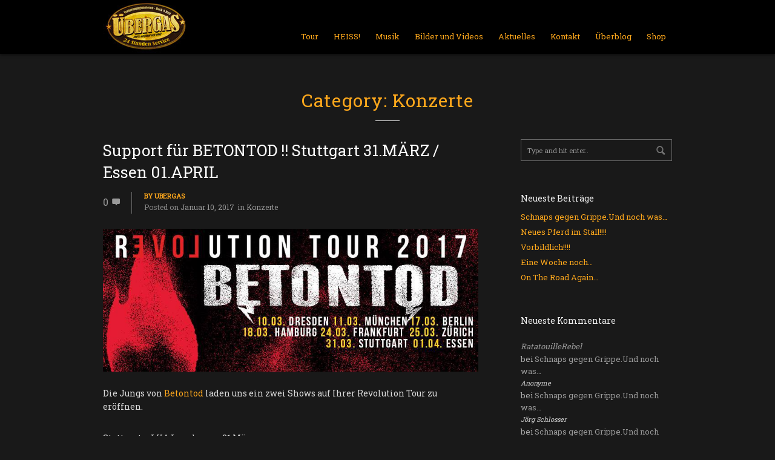

--- FILE ---
content_type: text/html; charset=UTF-8
request_url: http://ubergas.de/category/konzerte/page/2/
body_size: 11854
content:
<!DOCTYPE html>
<!--[if IE 7 ]><html class="desktop ie7 no-js skin_dark" lang="de"><![endif]-->
<!--[if IE 8 ]><html class="desktop ie8 no-js skin_dark" lang="de"><![endif]-->
<!--[if IE 9 ]><html class="desktop ie9 no-js skin_dark" lang="de"><![endif]--> 
<!--[if (gte IE 9)|!(IE)]><!--><html class="no-js skin_dark" lang="de"><!--<![endif]-->
   
	<head>
		<meta charset="UTF-8" />
		<title>Konzerte | Übergas | Page 2</title>
		<meta name="viewport" content="width=device-width, initial-scale=1.0, maximum-scale=1.0, user-scalable=0" />
		<meta name="format-detection" content="telephone=no" />

		<!--[if lt IE 9]>
		<script type="text/javascript">/*@cc_on'abbr article aside audio canvas details figcaption figure footer header hgroup mark meter nav output progress section summary subline time video'.replace(/\w+/g,function(n){document.createElement(n)})@*/</script>
		<![endif]-->
		<script type="text/javascript">if(Function('/*@cc_on return document.documentMode===10@*/')()){document.documentElement.className+=' ie10';}</script>
		<script type="text/javascript">(function(H){H.className=H.className.replace(/\bno-js\b/,'js')})(document.documentElement)</script>
		<script type="text/javascript">
			(function(u,i){if(u[i]('Safari')>-1 && u[i]('Mobile')===-1 && u[i]('Chrome') === -1){document.documentElement.className+=' safari';}}(navigator.userAgent,'indexOf'));
		</script>
		<link rel="pingback" href="http://ubergas.de/xmlrpc.php" />

		<!-- favicon -->
		<link rel="shortcut icon" href="http://ubergas.de/wp-content/uploads/2015/01/favicon1.ico" />

		<link rel="stylesheet" type="text/css" href="//fonts.googleapis.com/css?family=Actor:regular&amp;subset=latin,latin-ext" />
		<!-- wp_head() -->
		<link rel='dns-prefetch' href='//s.w.org' />
<link rel="alternate" type="application/rss+xml" title="Übergas &raquo; Feed" href="http://ubergas.de/feed/" />
<link rel="alternate" type="application/rss+xml" title="Übergas &raquo; Kommentar-Feed" href="http://ubergas.de/comments/feed/" />
<link rel="alternate" type="application/rss+xml" title="Übergas &raquo; Konzerte Kategorie-Feed" href="http://ubergas.de/category/konzerte/feed/" />
		<script type="text/javascript">
			window._wpemojiSettings = {"baseUrl":"https:\/\/s.w.org\/images\/core\/emoji\/2.2.1\/72x72\/","ext":".png","svgUrl":"https:\/\/s.w.org\/images\/core\/emoji\/2.2.1\/svg\/","svgExt":".svg","source":{"concatemoji":"http:\/\/ubergas.de\/wp-includes\/js\/wp-emoji-release.min.js?ver=4.7.31"}};
			!function(t,a,e){var r,n,i,o=a.createElement("canvas"),l=o.getContext&&o.getContext("2d");function c(t){var e=a.createElement("script");e.src=t,e.defer=e.type="text/javascript",a.getElementsByTagName("head")[0].appendChild(e)}for(i=Array("flag","emoji4"),e.supports={everything:!0,everythingExceptFlag:!0},n=0;n<i.length;n++)e.supports[i[n]]=function(t){var e,a=String.fromCharCode;if(!l||!l.fillText)return!1;switch(l.clearRect(0,0,o.width,o.height),l.textBaseline="top",l.font="600 32px Arial",t){case"flag":return(l.fillText(a(55356,56826,55356,56819),0,0),o.toDataURL().length<3e3)?!1:(l.clearRect(0,0,o.width,o.height),l.fillText(a(55356,57331,65039,8205,55356,57096),0,0),e=o.toDataURL(),l.clearRect(0,0,o.width,o.height),l.fillText(a(55356,57331,55356,57096),0,0),e!==o.toDataURL());case"emoji4":return l.fillText(a(55357,56425,55356,57341,8205,55357,56507),0,0),e=o.toDataURL(),l.clearRect(0,0,o.width,o.height),l.fillText(a(55357,56425,55356,57341,55357,56507),0,0),e!==o.toDataURL()}return!1}(i[n]),e.supports.everything=e.supports.everything&&e.supports[i[n]],"flag"!==i[n]&&(e.supports.everythingExceptFlag=e.supports.everythingExceptFlag&&e.supports[i[n]]);e.supports.everythingExceptFlag=e.supports.everythingExceptFlag&&!e.supports.flag,e.DOMReady=!1,e.readyCallback=function(){e.DOMReady=!0},e.supports.everything||(r=function(){e.readyCallback()},a.addEventListener?(a.addEventListener("DOMContentLoaded",r,!1),t.addEventListener("load",r,!1)):(t.attachEvent("onload",r),a.attachEvent("onreadystatechange",function(){"complete"===a.readyState&&e.readyCallback()})),(r=e.source||{}).concatemoji?c(r.concatemoji):r.wpemoji&&r.twemoji&&(c(r.twemoji),c(r.wpemoji)))}(window,document,window._wpemojiSettings);
		</script>
		<style type="text/css">
img.wp-smiley,
img.emoji {
	display: inline !important;
	border: none !important;
	box-shadow: none !important;
	height: 1em !important;
	width: 1em !important;
	margin: 0 .07em !important;
	vertical-align: -0.1em !important;
	background: none !important;
	padding: 0 !important;
}
</style>
<link rel='stylesheet' id='pe_theme_reset-css'  href='http://ubergas.de/wp-content/themes/oneup/framework/css/reset.css?ver=1.6.14' type='text/css' media='all' />
<link rel='stylesheet' id='pe_theme_bootstrap-css'  href='http://ubergas.de/wp-content/themes/oneup/framework/js/bootstrap/2.2.1/css/bootstrap.css?ver=1.6.14' type='text/css' media='all' />
<link rel='stylesheet' id='pe_theme_bootstrap_responsive-css'  href='http://ubergas.de/wp-content/themes/oneup/framework/js/bootstrap/2.2.1/css/bootstrap-responsive.css?ver=1.6.14' type='text/css' media='all' />
<link rel='stylesheet' id='pe_theme_windfall_icon_font-css'  href='http://ubergas.de/wp-content/themes/oneup/css/entypo-icon-font.css?ver=1.6.14' type='text/css' media='all' />
<link rel='stylesheet' id='pe_theme_video-css'  href='http://ubergas.de/wp-content/themes/oneup/framework/css/video/style.css?ver=1.6.14' type='text/css' media='all' />
<link rel='stylesheet' id='pe_theme_background-css'  href='http://ubergas.de/wp-content/themes/oneup/framework/css/jquery.pixelentity.background.css?ver=1.6.14' type='text/css' media='all' />
<link rel='stylesheet' id='pe_theme_isotope_plugin-css'  href='http://ubergas.de/wp-content/themes/oneup/framework/css/isotope.css?ver=1.6.14' type='text/css' media='all' />
<link rel='stylesheet' id='pe_theme_isotope-css'  href='http://ubergas.de/wp-content/themes/oneup/framework/css/jquery.pixelentity.isotope.css?ver=1.6.14' type='text/css' media='all' />
<link rel='stylesheet' id='pe_theme_carousel-css'  href='http://ubergas.de/wp-content/themes/oneup/framework/css/jquery.pixelentity.carousel.css?ver=1.6.14' type='text/css' media='all' />
<link rel='stylesheet' id='pe_theme_ajaxportfolio-css'  href='http://ubergas.de/wp-content/themes/oneup/framework/css/jquery.pixelentity.ajaxportfolio.css?ver=1.6.14' type='text/css' media='all' />
<link rel='stylesheet' id='pe_theme_volo-css'  href='http://ubergas.de/wp-content/themes/oneup/framework/js/pe.volo/themes/common.css?ver=1.6.14' type='text/css' media='all' />
<link rel='stylesheet' id='pe_theme_vario-css'  href='http://ubergas.de/wp-content/themes/oneup/framework/css/vario-transitions.css?ver=1.6.14' type='text/css' media='all' />
<link rel='stylesheet' id='pe_theme_flare_common-css'  href='http://ubergas.de/wp-content/themes/oneup/framework/js/pe.flare/themes/common.css?ver=1.6.14' type='text/css' media='all' />
<link rel='stylesheet' id='pe_theme_flare-css'  href='http://ubergas.de/wp-content/themes/oneup/framework/js/pe.flare/themes/default/skin.css?ver=1.6.14' type='text/css' media='all' />
<link rel='stylesheet' id='pe_theme_windfall_slider_ui-css'  href='http://ubergas.de/wp-content/themes/oneup/css/slider_ui.css?ver=1.6.14' type='text/css' media='all' />
<link rel='stylesheet' id='pe_theme_animate_css-css'  href='http://ubergas.de/wp-content/themes/oneup/framework/css/animate.min.css?ver=1.6.14' type='text/css' media='all' />
<link rel='stylesheet' id='pe_theme_windfall_slider_captions-css'  href='http://ubergas.de/wp-content/themes/oneup/css/slider_captions.css?ver=1.6.14' type='text/css' media='all' />
<link rel='stylesheet' id='pe_theme_windfall_slider_captions_style-css'  href='http://ubergas.de/wp-content/themes/oneup/css/slider_captions_style.css?ver=1.6.14' type='text/css' media='all' />
<link rel='stylesheet' id='pe_theme_windfall_menu-css'  href='http://ubergas.de/wp-content/themes/oneup/css/menu.css?ver=1.6.14' type='text/css' media='all' />
<link rel='stylesheet' id='pe_theme_windfall_menu_style-css'  href='http://ubergas.de/wp-content/themes/oneup/css/menu_style.css?ver=1.6.14' type='text/css' media='all' />
<link rel='stylesheet' id='pe_theme_windfall_style-css'  href='http://ubergas.de/wp-content/themes/oneup/css/style.css?ver=1.6.14' type='text/css' media='all' />
<link rel='stylesheet' id='pe_theme_windfall_style_responsive-css'  href='http://ubergas.de/wp-content/themes/oneup/css/style_responsive.css?ver=1.6.14' type='text/css' media='all' />
<link rel='stylesheet' id='pe_theme_woocommerce-css'  href='http://ubergas.de/wp-content/themes/oneup/css/woocommerce.css?ver=1.6.14' type='text/css' media='all' />
<link rel='stylesheet' id='pe_theme_oneup_dark_skin-css'  href='http://ubergas.de/wp-content/themes/oneup/css/dark_skin.css?ver=1.6.14' type='text/css' media='all' />
<link rel='stylesheet' id='pe_theme_init-css'  href='http://ubergas.de/wp-content/themes/oneup/style.css?ver=1.6.14' type='text/css' media='all' />
<link rel='stylesheet' id='woocommerce-layout-css'  href='//ubergas.de/wp-content/plugins/woocommerce/assets/css/woocommerce-layout.css?ver=2.6.12' type='text/css' media='all' />
<link rel='stylesheet' id='woocommerce-smallscreen-css'  href='//ubergas.de/wp-content/plugins/woocommerce/assets/css/woocommerce-smallscreen.css?ver=2.6.12' type='text/css' media='only screen and (max-width: 768px)' />
<link rel='stylesheet' id='woocommerce-general-css'  href='//ubergas.de/wp-content/plugins/woocommerce/assets/css/woocommerce.css?ver=2.6.12' type='text/css' media='all' />
<script type='text/javascript' src='http://ubergas.de/wp-includes/js/jquery/jquery.js?ver=1.12.4'></script>
<script type='text/javascript' src='http://ubergas.de/wp-includes/js/jquery/jquery-migrate.min.js?ver=1.4.1'></script>
<script type='text/javascript' src='http://ubergas.de/wp-content/themes/oneup/framework/js/jquery.debouncedresize.js?ver=1484312857'></script>
<!--[if lt IE 8]>
<script type='text/javascript' src='http://ubergas.de/wp-includes/js/json2.min.js?ver=2015-05-03'></script>
<![endif]-->
<script type='text/javascript' src='//ubergas.de/wp-content/plugins/woocommerce/assets/js/jquery-blockui/jquery.blockUI.min.js?ver=2.70'></script>
<script type='text/javascript'>
/* <![CDATA[ */
var woocommerce_params = {"ajax_url":"\/wp-admin\/admin-ajax.php","wc_ajax_url":"\/category\/konzerte\/page\/2\/?wc-ajax=%%endpoint%%"};
/* ]]> */
</script>
<script type='text/javascript' src='//ubergas.de/wp-content/plugins/woocommerce/assets/js/frontend/woocommerce.min.js?ver=2.6.12'></script>
<script type='text/javascript'>
/* <![CDATA[ */
var woocommerce_remove_updated_totals = "0";
/* ]]> */
</script>
<script type='text/javascript' src='http://ubergas.de/wp-content/plugins/woocommerce-german-market/js/WooCommerce-German-Market-Frontend.js?ver=4.7.31'></script>
<link rel='https://api.w.org/' href='http://ubergas.de/wp-json/' />
<link rel="EditURI" type="application/rsd+xml" title="RSD" href="http://ubergas.de/xmlrpc.php?rsd" />
<link rel="wlwmanifest" type="application/wlwmanifest+xml" href="http://ubergas.de/wp-includes/wlwmanifest.xml" /> 
<meta name="generator" content="WordPress 4.7.31" />
<meta name="generator" content="WooCommerce 2.6.12" />
		<style type="text/css">.recentcomments a{display:inline !important;padding:0 !important;margin:0 !important;}</style>
		
<script type='text/javascript' src='http://ubergas.de/wp-content/plugins/wp-spamshield/js/jscripts.php'></script> 
<!-- WooCommerce Colors -->
<style type="text/css">
p.demo_store{background-color:#bca356;color:#0c0b07;}.woocommerce small.note{color:#777;}.woocommerce .woocommerce-breadcrumb{color:#777;}.woocommerce .woocommerce-breadcrumb a{color:#777;}.woocommerce div.product span.price,.woocommerce div.product p.price{color:#bca356;}.woocommerce div.product .stock{color:#bca356;}.woocommerce span.onsale{background-color:#bca356;color:#000;}.woocommerce ul.products li.product .price{color:#bca356;}.woocommerce ul.products li.product .price .from{color:rgba(137, 137, 137, 0.5);}.woocommerce nav.woocommerce-pagination ul{border:1px solid #dfdbdf;}.woocommerce nav.woocommerce-pagination ul li{border-right:1px solid #dfdbdf;}.woocommerce nav.woocommerce-pagination ul li span.current,.woocommerce nav.woocommerce-pagination ul li a:hover,.woocommerce nav.woocommerce-pagination ul li a:focus{background:#f7f6f7;color:#978a97;}.woocommerce a.button,.woocommerce button.button,.woocommerce input.button,.woocommerce #respond input#submit{color:#5e5e5e;background-color:#f7f6f7;}.woocommerce a.button:hover,.woocommerce button.button:hover,.woocommerce input.button:hover,.woocommerce #respond input#submit:hover{background-color:#e6e5e6;color:#5e5e5e;}.woocommerce a.button.alt,.woocommerce button.button.alt,.woocommerce input.button.alt,.woocommerce #respond input#submit.alt{background-color:#bca356;color:#0c0b07;}.woocommerce a.button.alt:hover,.woocommerce button.button.alt:hover,.woocommerce input.button.alt:hover,.woocommerce #respond input#submit.alt:hover{background-color:#ab9245;color:#0c0b07;}.woocommerce a.button.alt.disabled,.woocommerce button.button.alt.disabled,.woocommerce input.button.alt.disabled,.woocommerce #respond input#submit.alt.disabled,.woocommerce a.button.alt:disabled,.woocommerce button.button.alt:disabled,.woocommerce input.button.alt:disabled,.woocommerce #respond input#submit.alt:disabled,.woocommerce a.button.alt:disabled[disabled],.woocommerce button.button.alt:disabled[disabled],.woocommerce input.button.alt:disabled[disabled],.woocommerce #respond input#submit.alt:disabled[disabled],.woocommerce a.button.alt.disabled:hover,.woocommerce button.button.alt.disabled:hover,.woocommerce input.button.alt.disabled:hover,.woocommerce #respond input#submit.alt.disabled:hover,.woocommerce a.button.alt:disabled:hover,.woocommerce button.button.alt:disabled:hover,.woocommerce input.button.alt:disabled:hover,.woocommerce #respond input#submit.alt:disabled:hover,.woocommerce a.button.alt:disabled[disabled]:hover,.woocommerce button.button.alt:disabled[disabled]:hover,.woocommerce input.button.alt:disabled[disabled]:hover,.woocommerce #respond input#submit.alt:disabled[disabled]:hover{background-color:#bca356;color:#0c0b07;}.woocommerce a.button:disabled:hover,.woocommerce button.button:disabled:hover,.woocommerce input.button:disabled:hover,.woocommerce #respond input#submit:disabled:hover,.woocommerce a.button.disabled:hover,.woocommerce button.button.disabled:hover,.woocommerce input.button.disabled:hover,.woocommerce #respond input#submit.disabled:hover,.woocommerce a.button:disabled[disabled]:hover,.woocommerce button.button:disabled[disabled]:hover,.woocommerce input.button:disabled[disabled]:hover,.woocommerce #respond input#submit:disabled[disabled]:hover{background-color:#f7f6f7;}.woocommerce #reviews h2 small{color:#777;}.woocommerce #reviews h2 small a{color:#777;}.woocommerce #reviews #comments ol.commentlist li .meta{color:#777;}.woocommerce #reviews #comments ol.commentlist li img.avatar{background:#f7f6f7;border:1px solid #f0eef0;}.woocommerce #reviews #comments ol.commentlist li .comment-text{border:1px solid #f0eef0;}.woocommerce #reviews #comments ol.commentlist #respond{border:1px solid #f0eef0;}.woocommerce .star-rating:before{color:#dfdbdf;}.woocommerce.widget_shopping_cart .total,.woocommerce .widget_shopping_cart .total{border-top:3px double #f7f6f7;}.woocommerce form.login,.woocommerce form.checkout_coupon,.woocommerce form.register{border:1px solid #dfdbdf;}.woocommerce .order_details li{border-right:1px dashed #dfdbdf;}.woocommerce .widget_price_filter .ui-slider .ui-slider-handle{background-color:#bca356;}.woocommerce .widget_price_filter .ui-slider .ui-slider-range{background-color:#bca356;}.woocommerce .widget_price_filter .price_slider_wrapper .ui-widget-content{background-color:#785f12;}.woocommerce-cart table.cart td.actions .coupon .input-text{border:1px solid #dfdbdf;}.woocommerce-cart .cart-collaterals .cart_totals p small{color:#777;}.woocommerce-cart .cart-collaterals .cart_totals table small{color:#777;}.woocommerce-cart .cart-collaterals .cart_totals .discount td{color:#bca356;}.woocommerce-cart .cart-collaterals .cart_totals tr td,.woocommerce-cart .cart-collaterals .cart_totals tr th{border-top:1px solid #f7f6f7;}.woocommerce-checkout .checkout .create-account small{color:#777;}.woocommerce-checkout #payment{background:#f7f6f7;}.woocommerce-checkout #payment ul.payment_methods{border-bottom:1px solid #dfdbdf;}.woocommerce-checkout #payment div.payment_box{background-color:#ebe9eb;color:#5e5e5e;}.woocommerce-checkout #payment div.payment_box input.input-text,.woocommerce-checkout #payment div.payment_box textarea{border-color:#d3ced3;border-top-color:#c7c0c7;}.woocommerce-checkout #payment div.payment_box ::-webkit-input-placeholder{color:#c7c0c7;}.woocommerce-checkout #payment div.payment_box :-moz-placeholder{color:#c7c0c7;}.woocommerce-checkout #payment div.payment_box :-ms-input-placeholder{color:#c7c0c7;}.woocommerce-checkout #payment div.payment_box span.help{color:#777;}.woocommerce-checkout #payment div.payment_box:after{content:"";display:block;border:8px solid #ebe9eb;border-right-color:transparent;border-left-color:transparent;border-top-color:transparent;position:absolute;top:-3px;left:0;margin:-1em 0 0 2em;}
</style>
<!--/WooCommerce Colors-->
<style type="text/css">body,p,.subtitle,input,button,select,textarea,.peSlider > div.peCaption,.peSlider > div.peCaption h3,.peSlider > div.peCaption > .peCaptionLayer.pe-caption-style-black,.pe-menu .dropdown-menu li > a.pe-menu-back,.pe-menu > li > a{font-family:'Actor';}h1,h2,h3,h4,h5,h6{font-family:'Actor';}.pe-splash-section .pe-headlines > div{font-family:'Actor';}</style><style type="text/css" id="pe-theme-custom-colors">a{color:#ffa81c;}.pe-main-section h6 [class^='icon-']{color:#ffa81c;}.peSlider>div.peCaption h3{color:#ffa81c;}.desktop h3 a:hover{color:#ffa81c;}.accent{color:#ffa81c;}a.read-more{color:#ffa81c;}a.more-link{color:#ffa81c;}.desktop .sm-icon-wrap a:hover{color:#ffa81c;}.desktop .social-media-wrap .social-media a:hover{color:#ffa81c;}.widget_info a{color:#ffa81c;}.pe-view-layout-class-testimonials .peWrap>div>div>div>i{color:#ffa81c;}.desktop .project-item h6 a:hover{color:#ffa81c;}.project-filter .pe-menu>li>a:hover{color:#ffa81c;}.project-filter .pe-menu>li >a.active{color:#ffa81c;}.filter-keywords{color:#ffa81c;}.peIsotopeFilter.pe-menu>li>a.active{color:#ffa81c;}.staff-item .position{color:#ffa81c;}.staff-item .details .social-media-wrap a:hover i{color:#ffa81c;}.desktop .widget_nav_menu a:hover{color:#ffa81c;}.widget_nav_menu .menu li.current_page_item a{color:#ffa81c;}.desktop .widget_nav_menu li.current_page_item a:hover{color:#ffa81c;}.desktop .widget_recent_comments li a:hover{color:#ffa81c;}.widget_links li a{color:#ffa81c;}.widget_pages li a{color:#ffa81c;}.widget_meta li a{color:#ffa81c;}.widget_nav_menu li a{color:#ffa81c;}.widget_recent_entries li a{color:#ffa81c;}.desktop .widget_categories a:hover{color:#ffa81c;}.desktop .post-title a:hover{color:#ffa81c;}.post-meta .user{color:#ffa81c;}.post-meta .user a{color:#ffa81c;}.desktop .post-meta .categories a:hover{color:#ffa81c;}.desktop .post-meta .date a:hover{color:#ffa81c;}.post-pagination a span:first-child{color:#ffa81c;}#comments-title span{color:#ffa81c;}.bypostauthor>.comment-body .fn a{color:#ffa81c;}.peThemeContactForm .help-inline{color:#ffa81c;}.bay h6{color:#ffa81c;}.pagination a{color:#ffa81c;}.project-data h6{color:#ffa81c;}.project-tags h6{color:#ffa81c;}.pricing-table .row-titles .price span{color:#ffa81c;}.sticky .post-title a{color:#ffa81c;}.sticky .post-title h2:before{color:#ffa81c;}.peFlareLightbox .peFlareLightboxCaptions>div>div>h3 a{color:#ffa81c;}.product mark{color:#ffa81c;}body.woocommerce-page .woocommerce-breadcrumb>a:hover{color:#ffa81c;}body .woocommerce div.product form.cart .variations .value a:hover{color:#ffa81c;}body .woocommerce #content div.product form.cart .variations .value a:hover{color:#ffa81c;}body.woocommerce-page div.product form.cart .variations .value a:hover{color:#ffa81c;}body.woocommerce-page #content div.product form.cart .variations .value a:hover{color:#ffa81c;}.desktop .pe-menu>li.wcmenucart-display-standard:hover a{color:#ffa81c;}.wcmenucart-display-standard .wcmenucart-contents .amount{color:#ffa81c;}.action h3{color:#ffa81c;}.process>div>div>div .read-more{color:#ffa81c;}.pe-view-layout-class-feature h5{color:#ffa81c;}.pe-style-dark .pe-view-layout-class-feature h5{color:#ffa81c;}.pe-view-layout-class-skills h5{color:#ffa81c;}.pe-style-dark .pe-view-layout-class-skills h5{color:#ffa81c;}.pe-view-layout-class-stat .pe-stat h5{color:#ffa81c;}.pe-style-dark .pe-view-layout-class-stat .pe-stat h5{color:#ffa81c;}.desktop .nav-tabs>li>a:hover{color:#ffa81c;}.nav-tabs> li.active>a{color:#ffa81c;}.desktop .faq-heading:hover>div{color:#ffa81c;}.faq-heading>div{color:#ffa81c;}.contour-btn{background-color:#ffa81c;}div.overlay-image{background-color:#ffa81c;}.contentBox{background-color:#ffa81c;}.filter-keywords li a.active{background-color:#ffa81c;}.desktop .filter-keywords li a:hover{background-color:#ffa81c;}.service-item>div{background-color:#ffa81c;}.service-single>.service-icon{background-color:#ffa81c;}.featureIcon{background-color:#ffa81c;}.desktop #comments .reply .label:hover{background-color:#ffa81c;}.desktop .pagination a:hover{background-color:#ffa81c;}.pagination li.active a{background-color:#ffa81c;}.pricing-table .high .price{background-color:#ffa81c;}.ie8 .over-effect:hover>.cell-title{background-color:#ffa81c;}body>p.demo_store{background-color:#ffa81c;}body .woocommerce a.button{background-color:#ffa81c;}body .woocommerce button.button{background-color:#ffa81c;}body .woocommerce input.button{background-color:#ffa81c;}body .woocommerce #respond input#submit{background-color:#ffa81c;}body .woocommerce #content input.button{background-color:#ffa81c;}body.woocommerce-page a.button{background-color:#ffa81c;}body.woocommerce-page button.button{background-color:#ffa81c;}body.woocommerce-page input.button{background-color:#ffa81c;}body.woocommerce-page #respond input#submit{background-color:#ffa81c;}body.woocommerce-page #content input.button{background-color:#ffa81c;}body .woocommerce .widget_product_search form input[type=submit]{background-color:#ffa81c;}.widget_product_search form input[type=submit]{background-color:#ffa81c;}.process .process-icon>span{background-color:#ffa81c;}.pe-view-layout-class-skills .pe-skill .pe-skill-value{background-color:#ffa81c;background-color:rgba(255,168,28,0.6);}.desktop .pagination a.pe-load-more-button:hover{background-color:#ffa81c;}.pe-menu{border-color:#ffa81c;}.pe-menu .dropdown-menu{border-color:#ffa81c;}.pe-menu .dropdown-menu .sub-menu{border-color:#ffa81c;}.contour-btn {border-color:#ffa81c;}.desktop a.over-effect:hover{border-color:#ffa81c;}blockquote{border-color:#ffa81c;}.filter-keywords li a.active {border-color:#ffa81c;}.desktop .filter-keywords li a:hover {border-color:#ffa81c;}.bypostauthor>.comment-body>.comment-author img{border-color:#ffa81c;}.desktop .pagination a:hover {border-color:#ffa81c;}.pagination li.active a {border-color:#ffa81c;}.desktop .pe-menu>li:hover{border-color:#ffa81c;}.pe-menu>li.active{border-color:#ffa81c;}.dropdown-menu{border-color:#ffa81c;}body>p.demo_store {border-color:#ffa81c;}body .woocommerce a.button {border-color:#ffa81c;}body .woocommerce button.button {border-color:#ffa81c;}body .woocommerce input.button {border-color:#ffa81c;}body .woocommerce #respond input#submit {border-color:#ffa81c;}body .woocommerce #content input.button {border-color:#ffa81c;}body.woocommerce-page a.button {border-color:#ffa81c;}body.woocommerce-page button.button {border-color:#ffa81c;}body.woocommerce-page input.button {border-color:#ffa81c;}body.woocommerce-page #respond input#submit {border-color:#ffa81c;}body.woocommerce-page #content input.button {border-color:#ffa81c;}.desktop .pagination a.pe-load-more-button:hover {background-color:#ffa81c;}.service-item>div>.arrow{border-top-color:#ffa81c;}.service-single>.service-icon>.arrow{border-top-color:#ffa81c;}.col.high{outline-color:#ffa81c;}.pe-splash-section .pe-headlines>div{color:#000000;}.pe-splash-section .pe-caption-persistent>.peCaptionLayer a>span{color:#000000;}.pe-splash-section .pe-caption-persistent>.peCaptionLayer a>span>i{color:#000000;}</style><style type="text/css">.page-title h2, .page-title h1, section > h2 {
    color: #ffa81c;
}

.pe-style-dark h1, .pe-style-dark h2, .pe-style-dark h3, .pe-style-dark h4, .pe-style-dark h5, .pe-style-dark h6 {
    color: #ffa81c;
}

Element {
    text-align: center;
    font-weight: 300;
    color: #ffffff;
}

	.result-title h3 a{
		color:#ffa81c;
	}

	.result-title h3 a:hover{
		color:#ffffff;
	}

body, body.blog, body.single-post, body.single, body.search, body.archive {
    background-color: #191919;
}

	.pe-header-transparent.pe-header-scrolled .pe-menu > li > a,
	.pe-header-transparent .pe-menu > li > a,
	.pe-menu > li > a{
		color:#ffa81c;
	}

.pe-menu {
    background-color: #000000;

}
</style>	</head>

				
	<body class="archive paged category category-konzerte category-26 paged-2 category-paged-2">
		<div class="site-loader"></div>

		<!--wrapper for boxed version-->
		<div class="site-wrapper">
			<div class="head-wrapper">

						<div class="pe-menu-sticky">

				<!--main bar-->
				<div class="pe-container"> 
					<header class="row-fluid">
						<div class="span12">
							<!-- logo -->
							<a class="logo" href="http://ubergas.de" title="Home" >

								
								
									<img src="[data-uri]" width="141" height="89" alt="" data-original="http://ubergas.de/wp-content/uploads/2018/09/ubergas-logo-klein.jpg">
								
							</a>

							
							<!--main navigation-->
							<nav class="pe-menu-main">
								
								<ul id="navigation" class="pe-menu"><li id="menu-item-1280" class="menu-item menu-item-type-post_type menu-item-object-page menu-item-home menu-item-1280"><a href="http://ubergas.de/#tour">Tour</a></li>
<li id="menu-item-381" class="menu-item menu-item-type-post_type menu-item-object-page menu-item-home menu-item-381"><a href="http://ubergas.de/#heissalbum">HEISS!</a></li>
<li id="menu-item-383" class="menu-item menu-item-type-post_type menu-item-object-page menu-item-home menu-item-383"><a href="http://ubergas.de/#mp3player">Musik</a></li>
<li id="menu-item-385" class="menu-item menu-item-type-post_type menu-item-object-page menu-item-home menu-item-385"><a href="http://ubergas.de/#bilder">Bilder und Videos</a></li>
<li id="menu-item-387" class="menu-item menu-item-type-post_type menu-item-object-page menu-item-home menu-item-387"><a href="http://ubergas.de/#blog">Aktuelles</a></li>
<li id="menu-item-388" class="menu-item menu-item-type-post_type menu-item-object-page menu-item-home menu-item-388"><a href="http://ubergas.de/#kontakt">Kontakt</a></li>
<li id="menu-item-405" class="menu-item menu-item-type-post_type menu-item-object-page current_page_parent menu-item-405"><a href="http://ubergas.de/uberblog/">Überblog</a></li>
<li id="menu-item-780" class="menu-item menu-item-type-post_type menu-item-object-page menu-item-780"><a href="http://ubergas.de/shop/">Shop</a></li>
</ul>							</nav>
							
						</div>
					</header><!-- end header  -->
				</div><!--end container-->
			</div><!--end sticky bar-->
				

		</div> <!-- end head wrapper -->
					


<div class="site-body">

	
<div class="page-title">
	<div class="pe-container">
		<h1>
						Category: Konzerte					</h1>
	</div>
</div>
		<div class="pe-container">
						<div class="row-fluid">
			<section class="span8">
			
<div class="pe-container pe-block" >


<!--new post-->
<div class="row-fluid pe-portfolio-scroller-item pe-load-more-item">
	<div class="span12">
		<div class="post post-1015 type-post status-publish format-standard has-post-thumbnail hentry category-konzerte">
			<!--post titles-->
			<div class="row-fluid">
				<div class="span12 post-title">
					<h2><a href="http://ubergas.de/support-fuer-betontod-stuttgart-31-maerz-essen-01-april/">Support für BETONTOD !! Stuttgart 31.MÄRZ / Essen 01.APRIL</a></h2>
				</div>
			</div>
			<!--meta-->
			<div class="row-fluid">
				<div class="span12">
					<div class="comments">
						<a href="#" title="comments">0</a>
						<i class="icon-comment"></i>
					</div>
					<div class="post-meta">
						<span class="user">By <a href="http://ubergas.de/author/ubergas/" title="Beiträge von Ubergas" rel="author">Ubergas</a></span>
						<span class="date">Posted on <a href="http://ubergas.de/support-fuer-betontod-stuttgart-31-maerz-essen-01-april/">Januar 10, 2017</a></span>
						<span class="categories">in <a href="http://ubergas.de/category/konzerte/" data-rel="category tag">Konzerte</a></span>
					</div>
				</div>
			</div>	
			
						<!--post image-->
			<div class="row-fluid">
				<div class="span12 post-image">
										<a href="http://ubergas.de/support-fuer-betontod-stuttgart-31-maerz-essen-01-april/"><img class="peLazyLoading" src="[data-uri]" data-original="http://ubergas.de/wp-content/uploads/2017/01/13339614_1219866121387183_5278624920409002949_n.jpg" data-original-hires="http://ubergas.de/wp-content/uploads/2017/01/13339614_1219866121387183_5278624920409002949_n.jpg" width="828" height="315" alt="" /></a>
									</div>
			</div>
						
			<div class="row-fluid">
				<div class="span12">
					<div class="pe-wp-default">
						<p>Die Jungs von <a href="http://www.betontod.de">Betontod</a> laden uns ein zwei Shows auf Ihrer Revolution Tour zu eröffnen.</p>
<p>Stuttgart &#8211; LKA Longhorn &#8211; 31.März</p>
<p>Essen &#8211; Weststadthalle &#8211; 01.April</p>
<p>Wir freuen uns und sind sehr sehr dankbar!!! Das wird geil!!!!</p>
<p><a href="http://ubergas.de/wp-content/uploads/2017/01/13339614_1219866121387183_5278624920409002949_n.jpg"><img class="alignnone size-medium wp-image-1014" src="http://ubergas.de/wp-content/uploads/2017/01/13339614_1219866121387183_5278624920409002949_n-300x114.jpg" alt="13339614_1219866121387183_5278624920409002949_n" width="300" height="114" srcset="http://ubergas.de/wp-content/uploads/2017/01/13339614_1219866121387183_5278624920409002949_n-300x114.jpg 300w, http://ubergas.de/wp-content/uploads/2017/01/13339614_1219866121387183_5278624920409002949_n-260x99.jpg 260w, http://ubergas.de/wp-content/uploads/2017/01/13339614_1219866121387183_5278624920409002949_n.jpg 828w" sizes="(max-width: 300px) 100vw, 300px" /></a></p>
<p>&nbsp;</p>
																	</div>

									</div>
			</div>
			
		</div>
		
	</div>
</div>
<!--end post-->

<div class="row-fluid post-pagination"  data-msg="Load More">
	<div class="span12">
		<div class="pagination">
			<ul>
				<li class="">
					<a href="http://ubergas.de/category/konzerte/">Prev</a>
				</li>
								<li class=" pe-is-page">
					<a href="http://ubergas.de/category/konzerte/">1</a>
				</li>
								<li class="active pe-is-page">
					<a href="http://ubergas.de/category/konzerte/page/2/">2</a>
				</li>
								<li class="disabled">
					<a href="">Next</a>
				</li>
			</ul>
		</div>  
	</div>
</div>
</div>
</section>
<div class="span4 sidebar">
	 <div class="inner-spacer-left-lrg">
		 <div class="widget widget_search"><form action="http://ubergas.de/" id="searchform" method="get" role="search">
	<input name="s" type="text" class="search" placeholder="Type and hit enter.." value=""/>
	<button class="icon-search" type="submit"></button>
	<a href="#"><b class="icon-search"></b></a>
</form>
</div>		<div class="widget widget_recent_entries">		<h3>Neueste Beiträge</h3>		<ul>
					<li>
				<a href="http://ubergas.de/schnaps-gegen-grippe-und-noch-was/">Schnaps gegen Grippe.Und noch was&#8230;</a>
						</li>
					<li>
				<a href="http://ubergas.de/neues-pferd-im-stall/">Neues Pferd im Stall!!!!</a>
						</li>
					<li>
				<a href="http://ubergas.de/vorbildlich/">Vorbildlich!!!!</a>
						</li>
					<li>
				<a href="http://ubergas.de/eine-woche-noch/">Eine Woche noch&#8230;</a>
						</li>
					<li>
				<a href="http://ubergas.de/on-the-road-again/">On The Road Again&#8230;</a>
						</li>
				</ul>
		</div>		<div class="widget widget_recent_comments"><h3>Neueste Kommentare</h3><ul id="recentcomments"><li class="recentcomments"><span class="comment-author-link"><a href='http://fck' rel='external nofollow' class='url'>RatatouilleRebel</a></span> bei <a href="http://ubergas.de/schnaps-gegen-grippe-und-noch-was/#comment-864">Schnaps gegen Grippe.Und noch was&#8230;</a></li><li class="recentcomments"><span class="comment-author-link">Anonyme</span> bei <a href="http://ubergas.de/schnaps-gegen-grippe-und-noch-was/#comment-857">Schnaps gegen Grippe.Und noch was&#8230;</a></li><li class="recentcomments"><span class="comment-author-link">Jörg Schlosser</span> bei <a href="http://ubergas.de/schnaps-gegen-grippe-und-noch-was/#comment-847">Schnaps gegen Grippe.Und noch was&#8230;</a></li><li class="recentcomments"><span class="comment-author-link">Pe</span> bei <a href="http://ubergas.de/eine-woche-noch/#comment-824">Eine Woche noch&#8230;</a></li><li class="recentcomments"><span class="comment-author-link">Pe</span> bei <a href="http://ubergas.de/von-mannheim-bis-bellinzona/#comment-812">Von Mannheim bis Bellinzona</a></li></ul></div><div class="widget widget_archive"><h3>Archiv</h3>		<ul>
			<li><a href='http://ubergas.de/2020/04/'>April 2020</a></li>
	<li><a href='http://ubergas.de/2018/09/'>September 2018</a></li>
	<li><a href='http://ubergas.de/2018/07/'>Juli 2018</a></li>
	<li><a href='http://ubergas.de/2018/05/'>Mai 2018</a></li>
	<li><a href='http://ubergas.de/2018/02/'>Februar 2018</a></li>
	<li><a href='http://ubergas.de/2017/12/'>Dezember 2017</a></li>
	<li><a href='http://ubergas.de/2017/11/'>November 2017</a></li>
	<li><a href='http://ubergas.de/2017/09/'>September 2017</a></li>
	<li><a href='http://ubergas.de/2017/08/'>August 2017</a></li>
	<li><a href='http://ubergas.de/2017/07/'>Juli 2017</a></li>
	<li><a href='http://ubergas.de/2017/06/'>Juni 2017</a></li>
	<li><a href='http://ubergas.de/2017/05/'>Mai 2017</a></li>
	<li><a href='http://ubergas.de/2017/04/'>April 2017</a></li>
	<li><a href='http://ubergas.de/2017/03/'>März 2017</a></li>
	<li><a href='http://ubergas.de/2017/02/'>Februar 2017</a></li>
	<li><a href='http://ubergas.de/2017/01/'>Januar 2017</a></li>
	<li><a href='http://ubergas.de/2016/12/'>Dezember 2016</a></li>
	<li><a href='http://ubergas.de/2016/11/'>November 2016</a></li>
	<li><a href='http://ubergas.de/2016/02/'>Februar 2016</a></li>
	<li><a href='http://ubergas.de/2015/10/'>Oktober 2015</a></li>
	<li><a href='http://ubergas.de/2015/09/'>September 2015</a></li>
	<li><a href='http://ubergas.de/2015/08/'>August 2015</a></li>
	<li><a href='http://ubergas.de/2015/07/'>Juli 2015</a></li>
	<li><a href='http://ubergas.de/2015/06/'>Juni 2015</a></li>
	<li><a href='http://ubergas.de/2015/05/'>Mai 2015</a></li>
	<li><a href='http://ubergas.de/2015/04/'>April 2015</a></li>
	<li><a href='http://ubergas.de/2015/03/'>März 2015</a></li>
	<li><a href='http://ubergas.de/2015/02/'>Februar 2015</a></li>
	<li><a href='http://ubergas.de/2015/01/'>Januar 2015</a></li>
		</ul>
		</div><div class="widget widget_categories"><h3>Kategorien</h3>		<ul>
	<li class="cat-item cat-item-1"><a href="http://ubergas.de/category/dies-und-das/" >Dies und Das</a>
</li>
	<li class="cat-item cat-item-26 current-cat"><a href="http://ubergas.de/category/konzerte/" >Konzerte</a>
</li>
	<li class="cat-item cat-item-31"><a href="http://ubergas.de/category/musik/" >Musik</a>
</li>
	<li class="cat-item cat-item-25"><a href="http://ubergas.de/category/termine/" >Termine</a>
</li>
	<li class="cat-item cat-item-30"><a href="http://ubergas.de/category/videos/" >Videos</a>
</li>
	<li class="cat-item cat-item-27"><a href="http://ubergas.de/category/videotagebuch/" >Videotagebuch</a>
</li>
		</ul>
</div>	 </div>
</div></div><!-- row-fluid -->
</div><!-- pe-container -->

</div><!-- side-body -->


	<div class="footer" id="footer">
		<section class="foot-lower">
			<div class="pe-container">
									<div class="row-fluid">
						<div class="logo-foot">
							<a href="http://ubergas.de" title="Home" >
								<img src="[data-uri]" width="300" height="189" alt="" data-original="http://ubergas.de/wp-content/uploads/2018/09/ubergas-logo-neu.jpg">							</a>
						</div>
					</div>
								<div class="row-fluid ">
					<div class="span12 copyright">
						<span>© 2015 Übergas  |  <a href="http://ubergas.de/?page_id=453">Impressum</a> |  <a href="http://ubergas.de/?page_id=684">AGB</a>					</div>
				</div>
				<div class="row-fluid">
					<div class="social-media-wrap">
						<div class="social-media">
							<a href="#https://www.facebook.com/ubergas" data-rel="tooltip" data-position="bottom" data-original-title="Facebook"><i class="icon-facebook"></i></a>						</div>
					</div>
				</div>
			</div>
		</section>
	</div>
</div>


<script type='text/javascript'>
/* <![CDATA[ */
r3f5x9JS=escape(document['referrer']);
hf4N='d29de466e758e67e42e507ae7ff418ca';
hf4V='5542d7cff1bc15d31aa89806f7361797';
jQuery(document).ready(function($){var e="#commentform, .comment-respond form, .comment-form, #lostpasswordform, #registerform, #loginform, #login_form, #wpss_contact_form";$(e).submit(function(){$("<input>").attr("type","hidden").attr("name","r3f5x9JS").attr("value",r3f5x9JS).appendTo(e);$("<input>").attr("type","hidden").attr("name",hf4N).attr("value",hf4V).appendTo(e);return true;});$("#comment").attr({minlength:"15",maxlength:"15360"})});
/* ]]> */
</script> 
<script type='text/javascript' src='http://ubergas.de/wp-content/themes/oneup/framework/js/pe/boot.js?ver=1484312856'></script>
<script type='text/javascript' src='http://ubergas.de/wp-content/themes/oneup/framework/js/jquery.mobile.custom.min.js?ver=1484312857'></script>
<script type='text/javascript' src='http://ubergas.de/wp-content/themes/oneup/framework/js/pe/jquery.pixelentity.utils.browser.js?ver=1484312856'></script>
<script type='text/javascript' src='http://ubergas.de/wp-content/themes/oneup/framework/js/pe/jquery.pixelentity.menu.js?ver=1484312856'></script>
<script type='text/javascript' src='http://ubergas.de/wp-content/themes/oneup/framework/js/jquery.smoothscroll.js?ver=1484312857'></script>
<script type='text/javascript' src='http://ubergas.de/wp-content/themes/oneup/framework/js/waypoints.js?ver=1484312857'></script>
<script type='text/javascript' src='http://ubergas.de/wp-content/themes/oneup/framework/js/jquery.parallax-1.1.3.js?ver=1484312857'></script>
<script type='text/javascript' src='http://ubergas.de/wp-content/themes/oneup/framework/js/jquery.mb.YTPlayer.js?ver=1484312857'></script>
<script type='text/javascript' src='http://ubergas.de/wp-content/themes/oneup/framework/js/pe/jquery.pixelentity.lazyload.js?ver=1484312856'></script>
<script type='text/javascript' src='http://ubergas.de/wp-content/themes/oneup/framework/js/pe/jquery.pixelentity.loadmore.js?ver=1484312856'></script>
<script type='text/javascript' src='http://ubergas.de/wp-content/themes/oneup/framework/js/admin/jquery.theme.utils.js?ver=1484312855'></script>
<script type='text/javascript' src='http://ubergas.de/wp-content/themes/oneup/framework/js/pe/jquery.mousewheel.js?ver=1484312856'></script>
<script type='text/javascript' src='http://ubergas.de/wp-content/themes/oneup/framework/js/pe/jquery.pixelentity.utils.geom.js?ver=1484312856'></script>
<script type='text/javascript' src='http://ubergas.de/wp-content/themes/oneup/framework/js/pe/jquery.pixelentity.utils.preloader.js?ver=1484312856'></script>
<script type='text/javascript' src='http://ubergas.de/wp-content/themes/oneup/framework/js/pe/jquery.pixelentity.utils.transition.js?ver=1484312856'></script>
<script type='text/javascript' src='http://ubergas.de/wp-content/themes/oneup/framework/js/pe/jquery.pixelentity.transform.js?ver=1484312856'></script>
<script type='text/javascript' src='http://ubergas.de/wp-content/themes/oneup/framework/js/pe/jquery.pixelentity.utils.youtube.js?ver=1484312856'></script>
<script type='text/javascript' src='http://ubergas.de/wp-content/themes/oneup/framework/js/pe/froogaloop.js?ver=1484312856'></script>
<script type='text/javascript' src='http://ubergas.de/wp-content/themes/oneup/framework/js/pe/jquery.pixelentity.utils.vimeo.js?ver=1484312856'></script>
<script type='text/javascript' src='http://ubergas.de/wp-content/themes/oneup/framework/js/pe/jquery.pixelentity.video.js?ver=1484312856'></script>
<script type='text/javascript' src='http://ubergas.de/wp-content/themes/oneup/framework/js/pe/jquery.pixelentity.videoPlayer.js?ver=1484312856'></script>
<script type='text/javascript' src='http://ubergas.de/wp-content/themes/oneup/framework/js/pe/jquery.pixelentity.utils.ticker.js?ver=1484312856'></script>
<script type='text/javascript' src='http://ubergas.de/wp-content/themes/oneup/framework/js/pe/jquery.pixelentity.backgroundSlider.js?ver=1484312856'></script>
<script type='text/javascript' src='http://ubergas.de/wp-content/themes/oneup/framework/js/pe/jquery.pixelentity.flare.lightbox.js?ver=1484312856'></script>
<script type='text/javascript' src='http://ubergas.de/wp-content/themes/oneup/framework/js/pe/jquery.pixelentity.simplethumb.js?ver=1484312856'></script>
<script type='text/javascript' src='http://ubergas.de/wp-content/themes/oneup/framework/js/pe/jquery.pixelentity.flare.lightbox.render.gallery.js?ver=1484312856'></script>
<script type='text/javascript' src='http://ubergas.de/wp-content/themes/oneup/framework/js/pe/jquery.pixelentity.flare.lightbox.render.image.js?ver=1484312856'></script>
<script type='text/javascript' src='http://ubergas.de/wp-content/themes/oneup/framework/js/pe/jquery.pixelentity.volo.js?ver=1484312856'></script>
<script type='text/javascript' src='http://ubergas.de/wp-content/themes/oneup/framework/js/pe/jquery.pixelentity.volo.simpleskin.js?ver=1484312856'></script>
<script type='text/javascript' src='http://ubergas.de/wp-content/themes/oneup/framework/js/pe/jquery.pixelentity.volo.captions.js?ver=1484312856'></script>
<script type='text/javascript' src='http://ubergas.de/wp-content/themes/oneup/framework/js/pe/jquery.pixelentity.vario.js?ver=1484312856'></script>
<script type='text/javascript' src='http://ubergas.de/wp-content/themes/oneup/framework/js/pe/jquery.pixelentity.vista.js?ver=1484312856'></script>
<script type='text/javascript' src='http://ubergas.de/wp-content/themes/oneup/framework/js/bootstrap/2.2.1/js/bootstrap.min.js?ver=1484312855'></script>
<script type='text/javascript' src='http://ubergas.de/wp-content/themes/oneup/framework/js/pe/jquery.pixelentity.widgets.js?ver=1484312856'></script>
<script type='text/javascript' src='http://ubergas.de/wp-content/themes/oneup/framework/js/pe/jquery.pixelentity.widgets.bslinks.js?ver=1484312856'></script>
<script type='text/javascript'>
/* <![CDATA[ */
var peContactForm = {"url":"http%3A%2F%2Fubergas.de%2Fwp-admin%2Fadmin-ajax.php"};
/* ]]> */
</script>
<script type='text/javascript' src='http://ubergas.de/wp-content/themes/oneup/framework/js/pe/jquery.pixelentity.contactForm.js?ver=1484312856'></script>
<script type='text/javascript' src='http://ubergas.de/wp-content/themes/oneup/framework/js/pe/jquery.pixelentity.widgets.contact.js?ver=1484312856'></script>
<script type='text/javascript' src='http://ubergas.de/wp-content/themes/oneup/framework/js/pe/jquery.pixelentity.widgets.bootstrap.js?ver=1484312856'></script>
<script type='text/javascript' src='http://ubergas.de/wp-content/themes/oneup/framework/js/jquery.isotope.min.js?ver=1484312857'></script>
<script type='text/javascript' src='http://ubergas.de/wp-content/themes/oneup/framework/js/pe/jquery.pixelentity.isotope.js?ver=1484312856'></script>
<script type='text/javascript' src='http://ubergas.de/wp-content/themes/oneup/framework/js/pe/jquery.pixelentity.widgets.isotope.js?ver=1484312856'></script>
<script type='text/javascript' src='http://ubergas.de/wp-content/themes/oneup/framework/js/pe/jquery.pixelentity.widgets.backgroundSlider.js?ver=1484312856'></script>
<script type='text/javascript' src='http://ubergas.de/wp-content/themes/oneup/framework/js/pe/jquery.pixelentity.widgets.volo.js?ver=1484312856'></script>
<script type='text/javascript' src='http://ubergas.de/wp-content/themes/oneup/framework/js/pe/jquery.pixelentity.widgets.carousel.js?ver=1484312856'></script>
<script type='text/javascript'>
/* <![CDATA[ */
var peNewsletter = {"url":"http%3A%2F%2Fubergas.de%2Fwp-admin%2Fadmin-ajax.php"};
/* ]]> */
</script>
<script type='text/javascript' src='http://ubergas.de/wp-content/themes/oneup/framework/js/pe/jquery.pixelentity.newsletter.js?ver=1484312856'></script>
<script type='text/javascript' src='http://ubergas.de/wp-content/themes/oneup/framework/js/pe/jquery.pixelentity.widgets.newsletter.js?ver=1484312856'></script>
<script type='text/javascript' src='http://ubergas.de/wp-content/themes/oneup/framework/js/pe/jquery.pixelentity.widgets.gmap.js?ver=1484312856'></script>
<script type='text/javascript' src='http://ubergas.de/wp-content/themes/oneup/framework/js/pe/jquery.pixelentity.widgets.dynamicBackground.js?ver=1484312856'></script>
<script type='text/javascript' src='http://ubergas.de/wp-content/themes/oneup/framework/js/pe/jquery.pixelentity.widgets.social.facebook.js?ver=1484312856'></script>
<script type='text/javascript' src='http://ubergas.de/wp-content/themes/oneup/framework/js/pe/jquery.pixelentity.widgets.social.twitter.js?ver=1484312856'></script>
<script type='text/javascript' src='http://ubergas.de/wp-content/themes/oneup/framework/js/pe/jquery.pixelentity.widgets.social.pinterest.js?ver=1484312856'></script>
<script type='text/javascript' src='http://ubergas.de/wp-content/themes/oneup/framework/js/pe/jquery.pixelentity.widgets.social.google.js?ver=1484312856'></script>
<script type='text/javascript' src='http://ubergas.de/wp-content/themes/oneup/framework/js/pe/jquery.pixelentity.scroll.js?ver=1484312856'></script>
<script type='text/javascript' src='http://ubergas.de/wp-content/themes/oneup/framework/js/pe/jquery.pixelentity.ajaxportfolio.js?ver=1484312856'></script>
<script type='text/javascript' src='http://ubergas.de/wp-content/themes/oneup/framework/js/pe/jquery.pixelentity.widgets.ajaxportfolio.js?ver=1484312856'></script>
<script type='text/javascript' src='http://ubergas.de/wp-content/themes/oneup/theme/js/pe/pixelentity.controller.js?ver=1484312859'></script>
<script type='text/javascript' src='http://ubergas.de/wp-content/themes/oneup/framework/js/pe/jquery.pixelentity.woocommerce.js?ver=1484312856'></script>
<script type='text/javascript'>
/* <![CDATA[ */
var peThemeOptions = {"animations":"no"};
/* ]]> */
</script>
<script type='text/javascript' src='http://ubergas.de/wp-content/themes/oneup/framework/js/pe/init.js?ver=1484312856'></script>
<script type='text/javascript'>
/* <![CDATA[ */
var wc_add_to_cart_params = {"ajax_url":"\/wp-admin\/admin-ajax.php","wc_ajax_url":"\/category\/konzerte\/page\/2\/?wc-ajax=%%endpoint%%","i18n_view_cart":"Warenkorb ansehen","cart_url":"http:\/\/ubergas.de\/cart\/","is_cart":"","cart_redirect_after_add":"no"};
/* ]]> */
</script>
<script type='text/javascript' src='//ubergas.de/wp-content/plugins/woocommerce/assets/js/frontend/add-to-cart.min.js?ver=2.6.12'></script>
<script type='text/javascript' src='//ubergas.de/wp-content/plugins/woocommerce/assets/js/jquery-cookie/jquery.cookie.min.js?ver=1.4.1'></script>
<script type='text/javascript'>
/* <![CDATA[ */
var wc_cart_fragments_params = {"ajax_url":"\/wp-admin\/admin-ajax.php","wc_ajax_url":"\/category\/konzerte\/page\/2\/?wc-ajax=%%endpoint%%","fragment_name":"wc_fragments"};
/* ]]> */
</script>
<script type='text/javascript' src='//ubergas.de/wp-content/plugins/woocommerce/assets/js/frontend/cart-fragments.min.js?ver=2.6.12'></script>
<script type='text/javascript' src='http://ubergas.de/wp-content/plugins/wp-spamshield/js/jscripts-ftr-min.js'></script>
<script type='text/javascript' src='http://ubergas.de/wp-includes/js/wp-embed.min.js?ver=4.7.31'></script>

</body>
</html>

--- FILE ---
content_type: text/css
request_url: http://ubergas.de/wp-content/themes/oneup/framework/css/jquery.pixelentity.carousel.css?ver=1.6.14
body_size: 230
content:
.row-fluid.carouselBox {
    left: 10px !important;
    margin-left: -20px !important;
    position: relative;
    width: auto !important;
}

.row-fluid.carouselBox .peWrap > div > div {
	margin-left: 10px; 
	margin-right: 10px;
}

--- FILE ---
content_type: text/css
request_url: http://ubergas.de/wp-content/themes/oneup/css/dark_skin.css?ver=1.6.14
body_size: 19645
content:
	/*OneUp Theme Dark Skin CSS*/

	/*------------------------------------------------------------*/

	/*header*/

	.pe-header-transparent.pe-header-scrolled .pe-menu-sticky,
	.pe-header-transparent .pe-menu-sticky,
	.pe-menu-sticky{
		background-color:#000;
		box-shadow: 0 2px 4px rgba(0,0,0,0.5);
	}

	/*footer*/
	.footer{
		background-color:#000;
	}

	/*menu items*/
	.pe-header-transparent.pe-header-scrolled .pe-menu > li > a,
	.pe-header-transparent .pe-menu > li > a,
	.pe-menu > li > a{
		color:#ccc;
	}


	.desktop .pe-header-transparent.pe-header-scrolled .pe-menu > li > a:hover, 
	.pe-header-transparent.pe-header-scrolled .pe-menu > li.active > a,
	.desktop .pe-header-transparent .pe-menu > li > a:hover, 
	.pe-header-transparent .pe-menu > li.active > a,
	.pe-menu > li.active > a,
	.desktop .pe-menu > li > a:hover{
		color:#fff;
	}

	/*wpml flags*/

	.pe-menu > li.menu-item-pe-wpml{
		border-color:#666;
	}

	/*blog*/
	body,
	body.blog,
	body.single-post,
	body.single,
	body.search,
	body.archive{
		background-color:#222;
	}

	body.blog p,
	body.single-post p{
		color:#ccc;
	}

	.desktop body.blog p a.read-more:hover{
		color:#fff;
	}

	.post .tags a{
		border-color:#666;
	}

	.desktop .post .tags a:hover{
		color:#eee;
		border-color:#ccc;
	}

	.post{
		border-bottom-color:#666
	}

	.desktop .post-meta .user a:hover{
		color:#fff;
	}

	.post-title a{
		color:#fff;
	}

	.post .comments a{
		color:#999;
	}

	.post .comments i{
		color:#999;
	}

	.post .comments{
		border-right-color:#666;
	}

	.page-title h1{
		color:#fff;
	}

	.page-title h1:after{
		background:#666;
	}

	.result-title h3 a{
		color:#1fbba6;
	}

	.result-title h3 a:hover{
		color:#fff;
	}

	.result{
		border-bottom-style: solid;
		border-bottom-color:#666;
	}

	.desktop a.more-link:hover{
		color:#fff;
	}

	/*sidebar*/
	.widget_search input[type=text]{
		background-color:transparent;
		border-color:#666;
		color:#ccc;
	}

	.widget h3{
		color:#eee;
	}

	.sidebar p, 
	.sidebar li,
	.sidebar a, 
	.sidebar .widget_text div{
		color:#aaa;
	}

	.desktop .widget_links li a:hover, 
	.desktop .widget_pages li a:hover, 
	.desktop .widget_meta li a:hover, 
	.desktop .widget_nav_menu li a:hover,
	.desktop .widget_archive li a:hover, 
	.desktop .widget_recent_entries li a:hover{
		color:#fff;
	}

	.widget_search button[type=submit]{
		color:#fff;
	}

	/*single post pagination*/
	.post-pagination > div > div{
		background-color:#333;
	}

	.desktop .post-pagination a:hover{
		background-color:#303030;
	}

	.desktop .post-pagination a h3{
		color:#ccc;
	}

	.desktop .post-pagination a:hover h3{
		color:#ccc;
	}

	.desktop .post-pagination a:hover i{
		color:#1fbba6;
	}

	.post-pagination > div > div > a{
		border-right-color:#222;
	}

	/*blog list pagination*/
	.pagination ul > li > a{
		border-color:#666;
		background-color:#222;
	}

	.pagination ul > .active > a:hover{
		background-color:#1fbba6;
	}

	.desktop .pagination a:hover{
		border-color:#ccc;
		background-color:transparent;
	}

	.desktop .pagination ul > .disabled > a:hover{
		cursor:default;
		border-color:#666;
	}

	/*comments*/
	.commentlist > li.comment > .comment-body{
		border-top-color:#666;
	}

	.commentlist{
		border-bottom-color:#666;
	}

	#comments .reply .label{
		background-color:#333;
	}

	.fn a, .fn, .says{
		color:#fff;
	}

	#respond textarea,
	#respond input[type=text]{
		background:#222;
		border-color:#666;
		color:#ccc;
	}

	.desktop #respond .contour-btn:hover{
		background-color:#333;
	}


	/*blog unit test*/

	body.blog .pe-wp-default h1,
	body.single-post .pe-wp-default h1{
		color:#fff;
	}

	body.blog .pe-wp-default h2,
	body.single-post .pe-wp-default h2{
		color:#fff;
	}

	body.blog .pe-wp-default h3,
	body.single-post .pe-wp-default h3{
		color:#eee;
	}

	body.blog .pe-wp-default h4,
	body.single-post .pe-wp-default h4{
		color:#fff;
	}

	body.blog .pe-wp-default h5,
	body.single-post .pe-wp-default h5{
		color:#eee;
	}

	body.blog .pe-wp-default h6,
	body.single-post .pe-wp-default h6{
		color:#ccc;
	}

	body.blog .pe-wp-default cite,
	body.single-post .pe-wp-default cite{
		color:#ccc;
	}

	body.blog,
	body.single-post{
		color:#ccc;
	}

	body.blog em,
	body.single-post em{
		color:#eee;
	}

	body.blog .wp-caption-text a:hover,
	body.single-post .wp-caption-text a:hover{
		color:#fff;
	}

	.format-aside{
		background-color:#333;
		border-left-color:#666;
		border-bottom:none;
	}


	/*normal sections*/

	.desktop a:hover{
		color:#fff;
	}

	cite{
		color:#eee;
	}

	.desktop .contour-btn:hover{
		background-color:#fff;
		border-color:#fff;
		color:#333;
	}

	.outline-btn{
		border:2px solid rgba(255,255,255,0.3);
		color:rgba(255,255,255,0.8);
	}

	.desktop .outline-btn:hover{
		border-color:rgba(255,255,255,0.8);
		box-shadow: 0 2px 1px rgba(0,0,0,0.1);
		color:#fff;
	}

	.ie8 .outline-btn{
		border:2px solid #f6f6f6;
		color:#fff;
	}

	.ie8 .outline-btn:hover{
		border-color:#fff;
		color:#fff;
	}


	.process > div > div > div{
		background-color:#444;
	}

	.process > div > div > div .read-more{
		border:2px solid rgba(255,255,255,0.3);
	}

	 .process > div > div > div .read-more:hover{
		border-color:rgba(255,255,255,0.8);
		box-shadow: 0 2px 1px rgba(0,0,0,0.1);
		color:#fff;
	}

	.desktop  .process > div > div > div:hover .process-icon span{
		background-color:#888;
	}

	.process li{
		border-bottom:1px solid #555;
		color:#ddd;
	}

	.process li:before{
		color:#888;
    }

    .pe-view-layout-class-feature h5{
		color:#1fbba6;
	}
	
	.pe-view-layout-class-feature .pe-button a{
    	border:2px solid rgba(255,255,255,0.3);
		color:rgba(255,255,255,0.6);
    }

    .desktop .pe-view-layout-class-feature .pe-button a:hover{
    	border-color:rgba(255,255,255,0.8);
		box-shadow: 0 2px 1px rgba(0,0,0,0.1);
		color:#fff;
    }

    .pe-view-layout-class-skills h5{
		color:#1fbba6;
	}

	.pe-view-layout-class-skills .pe-skill .pe-skill-bg{
		background:#222;
		background:rgba(34,34,34,0.9);
	}

	.pe-view-layout-class-stats > div > [class*="span"]{
		border-color:#222;
	}

	.pe-view-layout-class-stat .pe-stat h5{
		color:#1fbba6;
	}

	.ie8 .peIsotopeFilter.pe-menu > li > a{
		color:#ccc !important;
		border:1px solid #999;
	}

	.ie8 .peIsotopeFilter.pe-menu > li > a:hover{
		border-color:#fff;
		color:#fff !important;
	}

	.ie8 .peIsotopeFilter.pe-menu > li > a.active{
		color:#333 !important;
		border-color:#fff !important;
		background-color:#fff !important;
	}

	.service-item{
		border-color:#222;
	}

	.service-item h4{
		color:#fff;
	}

	.desktop .service-item:hover > div{
		background-color:#666;
	}

	.desktop .service-item:hover > div > .arrow{
		border-top-color:#666;
	}

	input:focus,
	input[type=text]:focus,
    textarea:focus {
	  border-color:#ccc !important;
    }

    .post-pagination.pe-load-more-active a.pe-load-more-button{
		background-color:#444;
	}

	.desktop .post-pagination.pe-load-more-loading a.pe-load-more-button:hover{
		background-color:#444;
	}

	.peThemeContactForm input,
	.peThemeContactForm textarea{
		border-color:#999;
		color:#ccc;
	}

	.peThemeContactForm .control-label{
		color:#efefef;
	}

	.faq-body .faq-inner{
    	background-color:transparent;
    }

    .nav-tabs{
		border-bottom-color:#333;
	}

	.nav-tabs li a{
		color:#888;
		border:none !important;
	}

	.desktop .nav-tabs > li > a:hover{
		background-color:#333;
		color:#1fbba6;
	}

	.nav-tabs> li.active>a{
		background-color:#333 !important;
		color:#1fbba6;
	}

	.accordion-body{
		background-color:#444;
	}

	.accordion-group{
		background:#333;
		border-color:#555;
	}

	.accordion-heading {
		background-color:#333;
	}

	.accordion-toggle:hover{
		color:#fff;
	}

	.accordion-inner{
		border-top-color:#555;
	}

	.peIsotope.portfolio .peIsotopeGrid .peIsotopeItem span.cell-title{
		color:#ddd;
	}

	.peIsotope.portfolio .peIsotopeGrid .peIsotopeItem span.cell-title a{
		color:#fff;
	}

	.desktop .peIsotope.portfolio .peIsotopeGrid .peIsotopeItem .cell-title a:hover{
		color:#eee;
	}

	.pricing-table{
		color:#222;
	}

	body,
	p{
		color:#ddd;
	}

	.pe-main-section{
		background-color:#222;
	}

	h1,
	h2,
	h3,
	h4,
	h5,
	h6{
		color:#fff;
	}

	.page-title h2, .page-title h1, section > h2{
		color:#fff;
	}

	.project-nav a,
	.carousel-nav a,
	.pe-ajax-portfolio-navigation a{
		border-color:#ccc;
	}

	.project-nav a i,
	.carousel-nav a i,
	.pe-ajax-portfolio-navigation a i {
		color:#aaa;
	}

	.desktop .project-nav a:hover ,
	.desktop .carousel-nav a:hover ,
	.desktop .pe-ajax-portfolio-navigation a:hover {
		border-color:#aaa;
	}

	.desktop .project-nav a:hover i,
	.desktop .carousel-nav a:hover i,
	.desktop .pe-ajax-portfolio-navigation a:hover i{
		color:#fff;
	}
	.page-title h2:after,
	.page-title h1:after,
	section > h2:after{
		background-color:#eee;
	}

	.read-more:hover{
		color:#fff !important;
	}

	.staff-item h4{
		color:#333;
	}

	.staff-item .details{
		background-color:#2c2c2c;
	}

	.staff-item .details .arrow{
		border-bottom-color:#2c2c2c;
	}

	.desktop .pe-view-layout-class-staff .staff-item:hover .details{
		background-color:#111;
	}

	.desktop .pe-view-layout-class-staff .staff-item:hover .details .arrow{
		border-bottom-color:#111;
	}

	.staff-item h4{
		color:#ccc;
	}

	.desktop .pagination a.pe-load-more-button:hover{
		border-color:#1fbba6;
		background-color:#1fbba6;
	}


	/*masonry blog*/

	.peIsotopeGrid .peIsotopeItem .pe-item-mixed{
		background-color:#1e1e1e;
	}

	.peIsotopeGrid .peIsotopeItem .pe-item-mixed .pe-item-text{
		border-color:#202020;
	}

	.peIsotopeGrid .peIsotopeItem .pe-item-mixed .pe-item-text .pe-item-text-content .read-more{
		border-top-color:#666;
	}

	.pe-item-mixed .pe-item-text .comments{
		border-right-color:#666;
	}


	/*WPML drop menus*/

	#lang_sel ul ul li a:hover,
	#lang_sel ul ul li,
	#lang_sel ul ul li a:hover span{
	    color:#ccc;
	}

	#lang_sel ul ul li:hover a,
	#lang_sel_click ul ul li:hover a{
	    color:#ccc;
	    background-color:#222;
	}

	#lang_sel a, 
	#lang_sel a:visited{
	    border-color:#666;
	}

	#lang_sel ul ul a, 
	#lang_sel ul ul a:visited,
	#lang_sel_click ul ul a, 
	#lang_sel_click ul ul a:visited {
	    background-color:#222;
	    border-color:#666;
	    color:#ccc;
	}


	.widget #lang_sel ul ul a,
	.widget #lang_sel ul ul a:visited,
	.widget #lang_sel a.lang_sel_sel,
	.widget #lang_sel_click ul ul a,
	.widget #lang_sel_click ul ul a:visited,
	.widget #lang_sel_click a.lang_sel_sel {
		background-color:#222;
		border-color:#666;
		color:#ccc;
	}

	.widget #lang_sel a.lang_sel_sel:hover,
	.widget #lang_sel ul ul li:hover a,
	.widget #lang_sel_click a.lang_sel_sel:hover,
	.widget #lang_sel_click ul ul li:hover a{
		background-color:#222;
	    border-color:#666;
	    color:#ccc;
	}

	.widget #lang_sel ul ul li:hover a span,
	#lang_sel ul ul li:hover a span{
		color:#ddd !important;
	}

	.widget #lang_sel ul ul li:hover,
	.widget #lang_sel ul ul li:hover a{
		border-color:#666;
	}

	#lang_sel ul ul,
	#lang_sel_click ul ul{
		border-top-color:#666;
	}

	#lang_sel ul ul, #lang_sel_click ul ul{
		border-top-color:#666;
	}

	#lang_sel ul ul a:hover{
		background-color:#222;
		color:#ccc;
	}

	#lang_sel a span{
		color:#ccc;
	}

	/*normal list*/

	#lang_sel a.lang_sel_sel,
	#lang_sel_click a.lang_sel_sel{
		background-color:#222;
		color: #ccc;
		border-color:#666;
	}

	#lang_sel a.lang_sel_sel:hover,
	#lang_sel_click a.lang_sel_sel:hover{
		color:#ccc;
		background-color:#222;
	}

	#lang_sel_list a.lang_sel_sel,
	#lang_sel_list a span{
	    color:#c2c2c2 !important;
	}

	#lang_sel_list a:hover span{
	    color:#D73300 !important;
	}

	#lang_sel_list a span.icl_lang_sel_current,
	#lang_sel_list a:hover span.icl_lang_sel_current{
	    color:#333 !important;
	}


	/*media queries*/
	@media (min-width: 1024px) {
		.peIsotopeFilter.pe-menu > li > a{
			color:#999 !important;
			border:1px solid #666;
			margin-bottom:5px;
		}

		.peIsotopeFilter.pe-menu > li > a:hover{
			border-color:#ccc;
			color:#fff !important;
		}

		.peIsotopeFilter.pe-menu > li > a.active{
			color:#333 !important;
			border-color:#ccc !important;
			background-color:#ccc !important;
		}

	}


	/*woocommerce dark css*/

	body.woocommerce-page{
		background-color:#222;
	}

	.woocommerce-ordering select{
		background-color:#222;
		border-color:#666;
		color:#ccc;
	}


	body .woocommerce div.product form.cart .variations label, 
	body .woocommerce #content div.product form.cart .variations label, 
	body.woocommerce-page div.product form.cart .variations label, 
	body.woocommerce-page #content div.product form.cart .variations label{
		color:#ccc;
	}

	body .woocommerce div.product .woocommerce-tabs ul.tabs li, 
	body .woocommerce #content div.product .woocommerce-tabs ul.tabs li, 
	body.woocommerce-page div.product .woocommerce-tabs ul.tabs li, 
	body.woocommerce-page #content div.product .woocommerce-tabs ul.tabs li{
		border-color:#666;
	}

	body.woocommerce .product .single_variation{
		margin-bottom:1em !important;
	}

	body .woocommerce div.product .woocommerce-tabs ul.tabs li.active, 
	body .woocommerce #content div.product .woocommerce-tabs ul.tabs li.active, 
	body.woocommerce-page div.product .woocommerce-tabs ul.tabs li.active, 
	body.woocommerce-page #content div.product .woocommerce-tabs ul.tabs li.active{
		background-color:#222;
		border-color:#666;
	}

	body .woocommerce div.product .woocommerce-tabs ul.tabs:before, 
	body .woocommerce #content div.product .woocommerce-tabs ul.tabs:before, 
	body.woocommerce-page div.product .woocommerce-tabs ul.tabs:before, 
	body.woocommerce-page #content div.product .woocommerce-tabs ul.tabs:before{
		border-color:#666;
	}

	body .woocommerce #reviews #comments ol.commentlist li .comment-text, 
	body.woocommerce-page #reviews #comments ol.commentlist li .comment-text{
		border-color:#666;
	}

	body .woocommerce #reviews #comments ol.commentlist li img.avatar, 
	body.woocommerce-page #reviews #comments ol.commentlist li img.avatar{
		background-color:transparent;
		border-color:transparent;
	}

	body .woocommerce .star-rating:before, 
	body.woocommerce-page .star-rating:before{
		color:#666;
		font-weight:normal;
	}

	body .woocommerce .star-rating span:before, 
	body.woocommerce-page .star-rating span:before{
		color:#1fbba6;
		font-weight:normal;
	}

	body .woocommerce a.button:hover, 
	body .woocommerce button.button:hover, 
	body .woocommerce input.button:hover, 
	body .woocommerce #respond input#submit:hover, 
	body .woocommerce #content input.button:hover, 
	body.woocommerce-page a.button:hover, 
	body.woocommerce-page button.button:hover, 
	body.woocommerce-page input.button:hover, 
	body.woocommerce-page #respond input#submit:hover, 
	body.woocommerce-page #content input.button:hover{
		background-color:#fff;
		color:#222;
		border-color:#fff;
	}

	body.woocommerce-page button.single_add_to_cart_button:hover,
	body .woocommerce button.single_add_to_cart_button:hover,
	body.woocommerce-page input.checkout-button:hover,
	body .woocommerce input.checkout-button:hover,
	body .woocommerce #payment #place_order:hover, 
	body.woocommerce-page #payment #place_order:hover{
		border-color:transparent;
	}

	.variations select{
		border-color:#666;
		background-color:#222;
		color:#ccc;
	}

	body .woocommerce .woocommerce-breadcrumb a, 
	body.woocommerce-page .woocommerce-breadcrumb a{
		color:#999;
	}

	body .woocommerce table.shop_table td, 
	body.woocommerce-page table.shop_table td{
		border-color:#666;
	}

	body .woocommerce .cart-collaterals .cart_totals tr td, 
	body .woocommerce .cart-collaterals .cart_totals tr th, 
	body.woocommerce-page .cart-collaterals .cart_totals tr td, 
	body.woocommerce-page .cart-collaterals .cart_totals tr th{
		border-color:#666;
	}

	body .woocommerce .cart-collaterals .cart_totals table, 
	body.woocommerce-page .cart-collaterals .cart_totals table{
		border-color:#666;
   	}

   	body .woocommerce table.cart td.actions .coupon .input-text, 
	body .woocommerce #content table.cart td.actions .coupon .input-text, 
	body.woocommerce-page table.cart td.actions .coupon .input-text, 
	body.woocommerce-page #content table.cart td.actions .coupon .input-text{
		background-color:#222;
		border-color:#666;
	}

	body .woocommerce .cart-collaterals .shipping-calculator-form input, 
   	body.woocommerce-page .cart-collaterals .shipping-calculator-form input,
   	body .woocommerce .cart-collaterals .shipping-calculator-form select, 
   	body.woocommerce-page .cart-collaterals .shipping-calculator-form select{
   		background-color:#222;
   		border-color:#666;
   		color:#ccc;
   	}

   	body .woocommerce form .form-row input.input-text, 
   	body .woocommerce form .form-row textarea, 
   	body.woocommerce-page form .form-row input.input-text, 
   	body.woocommerce-page form .form-row textarea{
   		background-color:#222;
   		border-color:#666;
   		color:#ccc;
   	}

   	body .chzn-container-single .chzn-single:hover{
   		color:#222;
   	}

   	body .chzn-container .chzn-drop{
   		color:#444;
   	}


   	body .woocommerce table.shop_table tfoot td, 
   	body .woocommerce table.shop_table tfoot th, 
   	body.woocommerce-page table.shop_table tfoot td, 
   	body.woocommerce-page table.shop_table tfoot th{
   		border-color:#666;
   	}

   	body .woocommerce #payment, 
	body.woocommerce-page #payment{
		background-color:#222;
	}

	body .woocommerce #payment ul.payment_methods,
	body.woocommerce-page #payment ul.payment_methods{
		border-bottom-color:#222
;
	}

	body .woocommerce #payment div.form-row, 
	body.woocommerce-page #payment div.form-row{
		border-top:none;
	}

	body .woocommerce nav.woocommerce-pagination ul, 
	body .woocommerce #content nav.woocommerce-pagination ul, 
	body.woocommerce-page nav.woocommerce-pagination ul, 
	body.woocommerce-page #content nav.woocommerce-pagination ul{
		border-color:#666;
	}

	body .woocommerce nav.woocommerce-pagination ul li, 
	body .woocommerce #content nav.woocommerce-pagination ul li, 
	body.woocommerce-page nav.woocommerce-pagination ul li, 
	body.woocommerce-page #content nav.woocommerce-pagination ul li{
		border-color:#666;
	}

	body .woocommerce nav.woocommerce-pagination ul li span.current, 
	body .woocommerce nav.woocommerce-pagination ul li a:hover, 
	body .woocommerce nav.woocommerce-pagination ul li a:focus, 
	body .woocommerce #content nav.woocommerce-pagination ul li span.current, 
	body .woocommerce #content nav.woocommerce-pagination ul li a:hover, 
	body .woocommerce #content nav.woocommerce-pagination ul li a:focus, 
	body.woocommerce-page nav.woocommerce-pagination ul li span.current, 
	body.woocommerce-page nav.woocommerce-pagination ul li a:hover, 
	body.woocommerce-page nav.woocommerce-pagination ul li a:focus, 
	body.woocommerce-page #content nav.woocommerce-pagination ul li span.current, 
	body.woocommerce-page #content nav.woocommerce-pagination ul li a:hover, 
	body.woocommerce-page #content nav.woocommerce-pagination ul li a:focus{
		background-color:#666;
		color:#fff;
	}

	body div.pp_woocommerce .pp_content_container{
		background-color:#222;
	}

	/*faq*/
	.faq-heading{
		border-color:#666;
		background-color:#333;
	}

	.faq-body .faq-inner{
		border-color:#666;
		border-top-color:transparent;
	}

	.desktop .faq-heading:hover{
		background-color:#222;
		
	}

	.desktop .faq-heading:hover > div{
		color:#1fbba6;
	}

	.faq-heading > div{
		font-weight:400;
		color:#1fbba6;
	}

	.desktop a.btn:hover{
		color:#222;
	}


	/*Video bg overlay*/
	.pe-bg-video.pe-active.pe-overlay {
		background-color: transparent;
		background-color: rgba(0,0,0,0.4);
		background-image: url(../img/skin/vid_pattern_dark1.png);
		background-repeat: repeat;
		background-size:auto;
	}


--- FILE ---
content_type: text/javascript
request_url: http://ubergas.de/wp-content/themes/oneup/framework/js/pe/jquery.pixelentity.woocommerce.js?ver=1484312856
body_size: 842
content:
(function ($) {
	"use strict";
	/*jslint undef: false, browser: true, devel: false, eqeqeq: false, bitwise: false, white: false, plusplus: false, regexp: false, nomen: false */
	/*jshint undef: false, browser: true, devel: false, eqeqeq: false, bitwise: false, white: false, plusplus: false, regexp: false, nomen: false, validthis: true */
	/*global jQuery,setTimeout,location,setInterval,YT,clearInterval,clearTimeout,pixelentity */
	
	$.pixelentity = $.pixelentity || {version: '1.0.0'};
	
	var timer;
	
	function lazy() {
		$("img[data-original]:not(img.pe-lazyload-inited)").peLazyLoading();
	}

	function delayed(e) {
		lazy();
		clearTimeout(timer);
		timer = setTimeout(lazy,500);
	}
	
	if (typeof $.fn.peLazyLoading === "function") {
		$('body').on('wc_fragments_refreshed wc_fragments_loaded added_to_cart',delayed);
	}
	
}(jQuery));

--- FILE ---
content_type: application/javascript; charset=UTF-8
request_url: http://ubergas.de/wp-content/plugins/wp-spamshield/js/jscripts.php
body_size: 872
content:
function wpss_set_ckh(e,t,n,r,i,s){var o=new Date;o.setTime(o.getTime());if(n){n=n*1e3*60*60*24}var u=new Date(o.getTime()+n);document.cookie=e+'='+escape(t)+(n?';expires='+u.toGMTString():'')+(r?';path='+r:'')+(i?';domain='+i:'')+(s?';secure':'')}function wpss_init_ckh(){wpss_set_ckh('f3e6152b0ccfd9496556c6a37de61145','24f02e1ce7d13e25deee37dfcc9cec2f','','/');wpss_set_ckh('SJECT16','CKON16','','/');}wpss_init_ckh();jQuery(document).ready(function($){var h="form[method='post']";$(h).submit(function(){$('<input>').attr('type','hidden').attr('name','508362bce7187ac874bf889e2d7467b9').attr('value','7a8adf70a29fb00a7e232832193ea01a').appendTo(h);return true;})});
// Generated in: 0.000124 seconds
